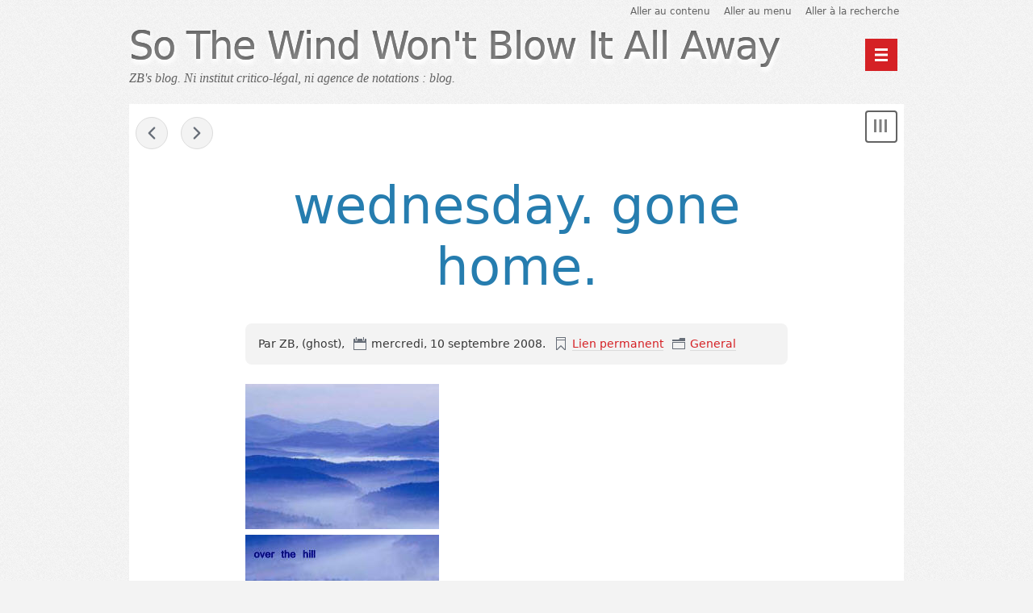

--- FILE ---
content_type: text/html; charset=UTF-8
request_url: http://www.ikhtonie.net/so_the_wind/index.php?post/2008/09/10/1067-wednesday-gone-home
body_size: 3762
content:
<!DOCTYPE html>
<html lang="fr">

<head>
  
  
    <meta charset="UTF-8" />
    
  <title>wednesday. gone home. - So The Wind Won't Blow It All Away</title>
 
    
      <meta name="copyright" content="" />
      
        <meta name="ROBOTS" content="INDEX, FOLLOW" />
       
      
  <meta name="description" lang="fr" content="steve gunn over the hill 2008 (française version) Si quelqu'un me demande, dites-y que je me suis perdu là-bas, très haut... (englikhtonian version) If someone asks after me, tell" />
  <meta name="author" content="ZB, (ghost)" />
  <meta name="date" content="2008-09-10T15:00:36+00:00" />
 
     
    
  <link rel="contents" href="http://www.ikhtonie.net/so_the_wind/index.php?archive" title="Archives" />
        <link rel="next" href="http://www.ikhtonie.net/so_the_wind/index.php?post/2008/09/11/1068-jeudi-echappement-libre" title="jeudi. échappement libre." />
  
      <link rel="prev" href="http://www.ikhtonie.net/so_the_wind/index.php?post/2008/09/09/1066-mardi-renards-bleus" title="mardi. renards bleus." />
  
  <link rel="alternate" type="application/atom+xml" title="Atom 1.0" href="http://www.ikhtonie.net/so_the_wind/index.php?feed/atom" />
 
    

  

    <meta name="viewport" content="width=device-width, initial-scale=1.0" />
  
  
    <link rel="preload" href="/so_the_wind/themes/berlin/style.css" as="style" />
    <link rel="stylesheet" type="text/css" href="/so_the_wind/themes/berlin/style.css" media="screen" />
  
  
    <link rel="stylesheet" type="text/css" href="http://www.ikhtonie.net/so_the_wind/index.php?pf=print.css" media="print" />
  
  
          <link rel="preload" href="http://www.ikhtonie.net/so_the_wind/index.php?pf=jquery/3.7.0/jquery.js" as="script" />
      <script src="http://www.ikhtonie.net/so_the_wind/index.php?pf=jquery/3.7.0/jquery.js"></script>
      
  
    <link rel="preload" href="http://www.ikhtonie.net/so_the_wind/index.php?pf=util.js" as="script" />
    <script src="http://www.ikhtonie.net/so_the_wind/index.php?pf=util.js"></script>
  
  
    <link rel="preload" href="/so_the_wind/themes/berlin/js/berlin.js" as="script" />

  
  
    <link rel="stylesheet" href="http://www.ikhtonie.net/so_the_wind/index.php?pf=public.css" type="text/css" media="screen" />
<script type="application/json" id="dotclear_berlin-data">
{"show_menu":"Montrer le menu","hide_menu":"Cacher le menu","navigation":"Menu principal"}
</script>  



  
   
</head>


  <body class="dc-post">



  <div id="page">
    
      
  
  
        

  <div class="header">
    
      <ul class="skip-links" id="prelude">
        <li><a href="#main">Aller au contenu</a></li>
        <li><a href="#blognav">Aller au menu</a></li>
        <li><a href="#search">Aller à la recherche</a></li>
      </ul>
    
    
      <header class="banner" role="banner">
        
          <h1 class="site-title"><a class="site-title__link"
            href="http://www.ikhtonie.net/so_the_wind/index.php?"><span class="site-title__text">So The Wind Won't Blow It All Away</span></a></h1>
        
        
          <p class="site-baseline">ZB's blog. Ni institut critico-légal, ni agence de notations : blog.</p>
        
      </header>
    
    

          
    
      <nav role="navigation"><ul  class="simple-menu nav header__nav">
<li class="li1 li-first"><a href="/so_the_wind/index.php?"><span class="simple-menu-label">Home</span></a></li><li class="li2 li-last"><a href="/so_the_wind/index.php?archive"><span class="simple-menu-label">Archives</span></a></li>
</ul></nav>    
  </div>



      
 
      <div id="wrapper">
        
          <main id="main" role="main">
            
              
                              
              <section id="content">
                
  
  
    <nav class="navlinks topnl" role="navigation" aria-label="Entries">
      <a href="http://www.ikhtonie.net/so_the_wind/index.php?post/2008/09/09/1066-mardi-renards-bleus" class="prev"><span aria-hidden="true">&#171; </span><span class="sr">Billet précédent : </span>mardi. renards bleus.</a>
       <span>-</span> <a href="http://www.ikhtonie.net/so_the_wind/index.php?post/2008/09/11/1068-jeudi-echappement-libre" class="next"><span class="sr">Billet suivant : </span>jeudi. échappement libre.<span aria-hidden="true"> &#187;</span></a>
    </nav>
  
  
    


  

  <article class="post updated simple" id="p1017" role="article" lang="fr">
    
      <header>
        
          <h2 class="post-title">wednesday. gone home.</h2>
        
        
          <div class="post-meta">
            
              <p class="post-info">
                <span class="post-author">Par ZB, (ghost), </span>
                <span class="post-date"><time datetime="2008-09-10T15:00:36+00:00">mercredi, 10 septembre 2008</time>. </span>
                <span class="post-permalink"><a href="http://www.ikhtonie.net/so_the_wind/index.php?post/2008/09/10/1067-wednesday-gone-home">Lien permanent</a></span>
                                  <span class="post-cat"><a
                  href="http://www.ikhtonie.net/so_the_wind/index.php?category/General">General</a></span>
                              </p>
            
            
                          
          </div>
        
      </header>
    
    

          
    
      

              
      
        <div class="post-content"><p><img src="http://ikhtonie.net/images16/stvgnn.jpg" alt="lignes bleues et blanches" /><br />
<img src="http://ikhtonie.net/images16/stvgnn1.jpg" alt="over the hill" /></p>

<p><strong>steve gunn</strong><br />
over the hill<br />
<strong>2008</strong></p>

<p><em><small>(française version)</small></em><br />
Si quelqu'un me demande, dites-y que je me suis perdu là-bas, très haut...</p>

<p><em><small>(englikhtonian version)</small></em><br />
<span style="color: #696969">If someone asks after me, tell him I'm getting lost out there, <em>sehr</em> high...</span></p>

<p><strong>steve gunn</strong><br />
<a href="http://www.myspace.com/pyramidmerchandise">ecouter/listen</a><br />
<a href="http://www.digitalisindustries.com/ace014.html">acheter/buy "sundowner"</a> ou via <a href="http://www.boomkat.com/item.cfm?id=114546">boomkat</a><br />
<a href="http://www.abandonshiprecords.com/">acheter/buy s/t</a></p>

<p><strong>bonus</strong> <em><small>(youtube)</small></em><br />
<strong><a href="http://fr.youtube.com/results?search_query=&quot;Steve+Gunn+and+Marc+Orleans+at+The+Place&quot;">steve gunn &amp; marc orleans</a></strong></p></div>
      
    
    

          
    

      
    
  </article>






  

    

      
  
      
  
      
  





  
  
    <nav class="navlinks" role="navigation" aria-label="Entries">
      <a href="http://www.ikhtonie.net/so_the_wind/index.php?post/2008/09/09/1066-mardi-renards-bleus" class="prev"><span aria-hidden="true">&#171; </span><span class="sr">Billet précédent : </span>mardi. renards bleus.</a>
       <span>-</span> <a href="http://www.ikhtonie.net/so_the_wind/index.php?post/2008/09/11/1068-jeudi-echappement-libre" class="next"><span class="sr">Billet suivant : </span>jeudi. échappement libre.<span aria-hidden="true"> &#187;</span></a>
    </nav>
  
  
 
              </section> 
             
          </main> 
          
            

  <aside class="sidebar" id="sidebar" role="complementary">
          <div class="widgets blognav__widgets" id="blognav">
        
          <h2 class="blognav__title">Menu</h2>
        
        
          <div class="widget" id="search"><h3><label for="q">Recherche</label></h3><form action="http://www.ikhtonie.net/so_the_wind/index.php?" method="get" role="search"><p><input type="text" size="10" maxlength="255" id="q" name="q" value=""  aria-label="Recherche"/> <input type="submit" class="submit" value="ok" title="Recherche" /></p></form></div>
<div class="widget selected" ><h3>À retenir</h3><ul> <li><a href="http://www.ikhtonie.net/so_the_wind/index.php?post/2012/01/19/4-questions-in-the-wind-%3A-Bipolaroid">4 questions in the wind : Bipolaroid</a></li>  <li><a href="http://www.ikhtonie.net/so_the_wind/index.php?post/2012/01/31/Four-questions-in-the-wind-%3A-Ilyas-Ahmed">Four questions in the wind : Ilyas Ahmed</a></li>  <li><a href="http://www.ikhtonie.net/so_the_wind/index.php?post/2012/02/02/Four-questions-in-the-wind-%3A-Rusted-Rail">Four questions in the wind : Rusted Rail</a></li>  <li><a href="http://www.ikhtonie.net/so_the_wind/index.php?post/2012/02/09/Quatre-questions-dans-le-Vent-%3A-David-Fakenahm">Quatre questions dans le Vent : David Fakenahm</a></li>  <li><a href="http://www.ikhtonie.net/so_the_wind/index.php?post/2012/02/14/Four-questions-in-the-Wind-%3A-Arborea">Four questions in the Wind : Arborea</a></li>  <li><a href="http://www.ikhtonie.net/so_the_wind/index.php?post/2012/02/21/Four-questions-in-the-Wind-%3A-Bob-Keal-%28Small-Sur%29">Four questions in the Wind : Bob Keal  (Small Sur)</a></li>  <li><a href="http://www.ikhtonie.net/so_the_wind/index.php?post/2012/03/01/Four-questions-in-the-Wind-%3A-Plumerai">Four questions in the Wind : Plumerai</a></li>  <li><a href="http://www.ikhtonie.net/so_the_wind/index.php?post/2012/03/05/Four-questions-in-the-Wind-%3A-Beru">Four questions in the Wind : Beru</a></li>  <li><a href="http://www.ikhtonie.net/so_the_wind/index.php?post/2012/03/15/Four-questions-in-the-wind-%3A-Adam-%28The-Rest%29">Four questions in the wind : Adam Bentley  (The Rest)</a></li>  <li><a href="http://www.ikhtonie.net/so_the_wind/index.php?post/2012/03/22/Quatre-questions-dans-le-vent-%3A-Witxes">Quatre questions dans le vent : Witxes</a></li>  <li><a href="http://www.ikhtonie.net/so_the_wind/index.php?post/2012/03/26/Four-questions-in-the-Wind-%3A-Peter-Becker-%28Eyeless-in-Gaza%29">Four questions in the Wind : Peter Becker (Eyeless in Gaza)</a></li>  <li><a href="http://www.ikhtonie.net/so_the_wind/index.php?post/2012/03/28/Four-questions-in-the-Wind-%3A-Matt-Lajoie">Four questions in the Wind : Matt Lajoie</a></li>  <li><a href="http://www.ikhtonie.net/so_the_wind/index.php?post/2012/04/05/Four-questions-in-the-Wind-%3A-Levi-Fuller">Four questions in the Wind : Levi Fuller</a></li>  <li><a href="http://www.ikhtonie.net/so_the_wind/index.php?post/2012/04/12/Four-questions-in-the-Wind-%3A-Big-Blood">Four questions in the Wind : Big Blood</a></li>  <li><a href="http://www.ikhtonie.net/so_the_wind/index.php?post/2012/04/19/Four-questions-in-the-wind-%3A-Cabinet-of-Natural-Curiosities">Four questions in the wind : Cabinet of Natural Curiosities</a></li>  <li><a href="http://www.ikhtonie.net/so_the_wind/index.php?post/2012/04/26/Four-questions-in-the-Wind-%3A-Now-wakes-the-Sea">Four questions in the Wind : Now wakes the Sea</a></li>  <li><a href="http://www.ikhtonie.net/so_the_wind/index.php?post/2012/05/04/Four-questions-in-the-Wind-%3AThomas-Bel">Four questions in the Wind : Thomas Bel</a></li>  <li><a href="http://www.ikhtonie.net/so_the_wind/index.php?post/2012/05/10/four-questions-in-the-wind-%3A-aloonaluna">four questions in the wind : Aloonaluna</a></li> </ul></div>
<div class="widget categories" ><h3>Catégories</h3><ul><li class="category-current"><a href="http://www.ikhtonie.net/so_the_wind/index.php?category/General">General</a><ul><li><a href="http://www.ikhtonie.net/so_the_wind/index.php?category/General/salade-de-liens">salade de liens</a></li></ul></li><li><a href="http://www.ikhtonie.net/so_the_wind/index.php?category/podcast">podcast</a></li><li><a href="http://www.ikhtonie.net/so_the_wind/index.php?category/playlists-muettes">playlists muettes</a></li><li><a href="http://www.ikhtonie.net/so_the_wind/index.php?category/la-marque-du-fantôme">la marque du fantôme</a></li><li><a href="http://www.ikhtonie.net/so_the_wind/index.php?category/journal-du-fantôme">journal du fantôme</a></li><li><a href="http://www.ikhtonie.net/so_the_wind/index.php?category/taken-from-tumblr">taken from tumblr</a></li><li><a href="http://www.ikhtonie.net/so_the_wind/index.php?category/l-oeil-écoute,-l-oreille-voit">l'oeil écoute, l'oreille voit</a></li><li><a href="http://www.ikhtonie.net/so_the_wind/index.php?category/f.i.n.">f.i.n.</a></li><li><a href="http://www.ikhtonie.net/so_the_wind/index.php?category/notules">notules</a></li><li><a href="http://www.ikhtonie.net/so_the_wind/index.php?category/dans-quel-etat-j-erre">dans quel etat j'erre</a></li><li><a href="http://www.ikhtonie.net/so_the_wind/index.php?category/4-questions">4 questions</a></li><li><a href="http://www.ikhtonie.net/so_the_wind/index.php?category/the-wind-catches">the wind catches</a></li><li><a href="http://www.ikhtonie.net/so_the_wind/index.php?category/courrier-des-lecteurs">courrier des lecteurs</a></li></ul></div>
        
      </div> 
              <div class="widgets blogextra__widgets" id="blogextra">
        
          <h2 class="blogextra__title">Menu extra</h2>
        
        
          <div class="widget links" ><h3>Liens</h3><ul><li><a href="https://zbghost.bandcamp.com/" title="zb, ghost bandcamp">ZB, Ghost</a></li>
<li><a href="http://www.timyoung.net/contrast/">contrast podcast</a></li>
</ul>
<h4>ikhtonie</h4>
<ul><li><a href="zappa3000atgmail(dot)com" title="zappa3000(at)gmail(dot)com">contact</a></li>
<li><a href="http://bandcamp.com/sothewind/">stw (bandcamp)</a></li>
<li><a href="https://www.mixcloud.com/sothewind/uploads/">mixcloud</a></li>
<li><a href="https://www.facebook.com/sothewind">facebook</a></li>
</ul>
</div>
        
      </div> 
      </aside>



           
         
      </div> 
      
        

  
    <p id="gotop"><a href="#prelude">Haut de page</a></p>
  
  
    <footer class="footer" id="footer" role="contentinfo">
      
                  <div class="widgets footer__widgets" id="blogcustom">
            
              <h2 class="blogcustom__title">Informations</h2>
            
            
              <div class="widget syndicate" ><h3>S'abonner</h3><ul><li><a type="application/atom+xml" href="http://www.ikhtonie.net/so_the_wind/index.php?feed/atom" title="Flux Atom des billets de ce blog" class="feed">Fil des billets</a></li><li><a type="application/atom+xml" href="http://www.ikhtonie.net/so_the_wind/index.php?feed/atom/comments" title="Flux Atom des commentaires de ce blog" class="feed">Fil des commentaires</a></li></ul></div>
            
          </div> 
              
      
              
      
        <p>Propulsé par <a href="https://dotclear.org/">Dotclear</a></p>
      
    </footer>
  
  
      
  
    <script src="/so_the_wind/themes/berlin/js/berlin.js"></script>

  



       
     
  </div> 
 
</body>

</html>


--- FILE ---
content_type: text/javascript
request_url: http://www.ikhtonie.net/so_the_wind/themes/berlin/js/berlin.js
body_size: 1331
content:
'use strict';const dotclear_berlin=dotclear.getData('dotclear_berlin');dotclear_berlin.template={hamburger:`<button id="hamburger" type="button" aria-label="${dotclear_berlin.navigation}" aria-expanded="false"></button>`,offcanvas:{on:`<button id="offcanvas-on" type="button"><span class="visually-hidden">${dotclear_berlin.show_menu}</span></button>`,off:`<button id="offcanvas-off" type="button"><span class="visually-hidden">${dotclear_berlin.hide_menu}</span></button>`,},};document.querySelector('html').classList.add('js');{const header_nav=document.querySelector('.header__nav');const hamburger=new DOMParser().parseFromString(dotclear_berlin.template.hamburger,'text/html').body.firstElementChild;header_nav.insertAdjacentElement('beforebegin',hamburger);header_nav.classList.add('hide');const main=document.getElementById('main');const offcanvas=new DOMParser().parseFromString(dotclear_berlin.template.offcanvas.on,'text/html').body.firstElementChild;main.insertBefore(offcanvas,main.firstChild);}
document.addEventListener('DOMContentLoaded',()=>{const header_nav=document.querySelector('.header__nav');const hamburger=document.getElementById('hamburger');hamburger.addEventListener('click',()=>{hamburger.classList.toggle('open');if(hamburger.classList.contains('open')){hamburger.setAttribute('aria-expanded','true');header_nav.classList.add('show');header_nav.classList.remove('hide');document.querySelector('.header__nav li.li-first a').focus();return;}
hamburger.setAttribute('aria-expanded','false');header_nav.classList.add('hide');header_nav.classList.remove('show');});const offcanvas=document.getElementById('offcanvas-on');offcanvas.addEventListener('click',()=>{const sidebar=document.getElementById('sidebar');const wrapper=document.getElementById('wrapper');const footer=document.getElementById('footer');const button=new DOMParser().parseFromString(dotclear_berlin.template.offcanvas.off,'text/html').body.firstElementChild;wrapper.classList.add('off-canvas');footer.classList.add('off-canvas');sidebar.insertBefore(button,sidebar.firstChild);button.focus({preventScroll:true,});button.addEventListener('click',(evt)=>{wrapper.classList.remove('off-canvas');footer.classList.remove('off-canvas');evt.target.remove();offcanvas.focus();});});const gotop_btn=document.getElementById('gotop');const gotop_link=document.querySelector('#gotop a');gotop_link.setAttribute('title',gotop_link.textContent);gotop_link.innerHTML='<svg width="24px" height="24px" viewBox="1 -6 524 524" xmlns="http://www.w3.org/2000/svg"><path fill="currentColor" d="M460 321L426 355 262 192 98 355 64 321 262 125 460 321Z"></path></svg>';gotop_btn.style.width='32px';gotop_btn.style.height='32px';gotop_btn.style.padding='3px 0';window.addEventListener('scroll',()=>{if(document.querySelector('html').scrollTop===0){gotop_btn.classList.add('hide');gotop_btn.classList.remove('show');}else{gotop_btn.classList.add('show');gotop_btn.classList.remove('hide');}});gotop.addEventListener('click',(e)=>{const isReduced=window.matchMedia(`(prefers-reduced-motion: reduce)`)===true||window.matchMedia(`(prefers-reduced-motion: reduce)`).matches===true;if(isReduced){document.querySelector('html').scrollTop=0;}else{function scrollTo(element,to,duration){const easeInOutQuad=(time,ease_start,ease_change,ease_duration)=>{time /=ease_duration / 2;if(time<1)return(ease_change / 2)*time*time+ease_start;time--;return(-ease_change / 2)*(time*(time-2)-1)+ease_start;};let currentTime=0;const start=element.scrollTop;const change=to-start;const increment=20;const animateScroll=()=>{currentTime+=increment;element.scrollTop=easeInOutQuad(currentTime,start,change,duration);if(currentTime<duration){setTimeout(animateScroll,increment);}};animateScroll();}
scrollTo(document.querySelector('html'),0,800);}
e.preventDefault();});document.getElementById('pr')?.scrollIntoView({behavior:'smooth',block:'center',inline:'nearest'});});